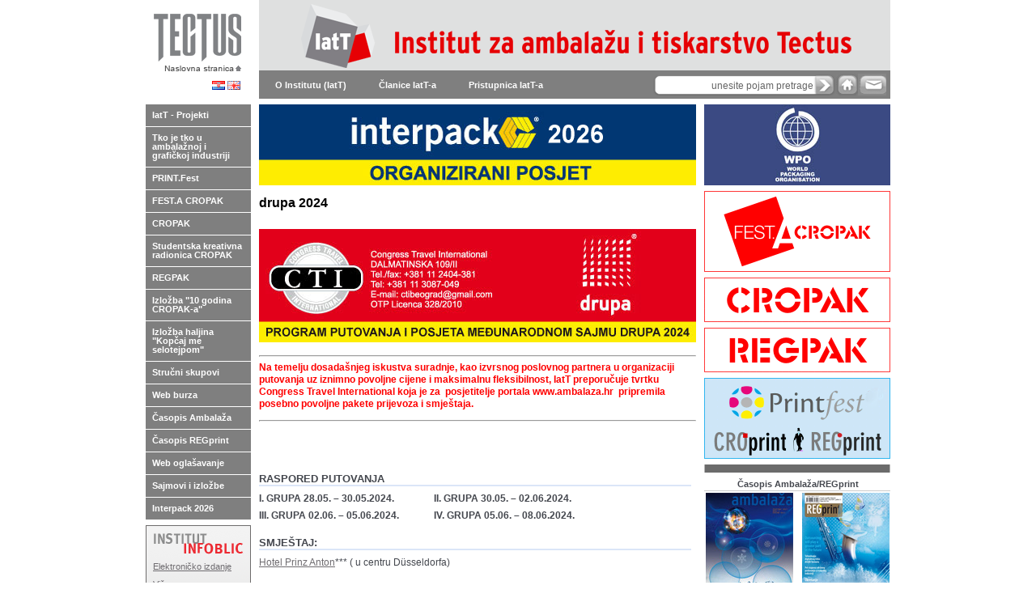

--- FILE ---
content_type: text/html; charset=utf-8
request_url: https://ambalaza.hr/hr/drupa/
body_size: 11635
content:
<!doctype html>
<html>
<head>
  <meta http-equiv="Content-Type" content="text/html; charset=utf-8" />
  <title>Ambalaža - drupa 2024</title>
  <meta name="keywords" content="">
  <meta name="description" content="Ambalaža">
  <link rel="stylesheet" href="/css/ambalaza/web.css?v=4" type="text/css" />
  <link rel="icon" type="image/png" href="/images/icon/ambalaza.png" />
  <script type="text/javascript" src="http://ajax.googleapis.com/ajax/libs/jquery/1.3/jquery.min.js"></script>
  <script type="text/javascript" src="/js.axd?file=~/js/script.js"></script>
  <script type="text/javascript" src="/js/swfobject.2.2.js"></script>
  <!--[if IE]><link href="/css/ie_only.css" rel="stylesheet" type="text/css"> <![endif]-->
  
	
  <link rel="stylesheet" type="text/css" href="//asset.novena.hr/plugin/gallery/1.2.7/jquery.gallery.zastita.css" />
  <script type="text/javascript" src="//asset.novena.hr/plugin/gallery/1.2.7/jquery.gallery.min.js"></script>
  
  <script type="text/javascript">
    var gaJsHost = (("https:" == document.location.protocol) ? "https://ssl." : "http://www.");
    document.write(unescape("%3Cscript src='" + gaJsHost + "google-analytics.com/ga.js' type='text/javascript'%3E%3C/script%3E"));
</script>
<script type="text/javascript">
  try {
    var pageTracker = _gat._getTracker("UA-7011181-4");
    pageTracker._trackPageview();
  } catch (err) { }</script>
</head>

<body>
<div id="header">
  <div class="left"><a href="/hr/"><img src="/images/ambalaza/tectus-logo.png" alt="Ambalaža" width="130" height="90" /></a>
  <div id="flags"> <a href="/hr/"><img alt="HR" src="/images/flags/hr.gif"/></a> <a href="/en/"><img alt="EN" src="/images/flags/en.gif"/></a> </div>
  </div>
  <div class="right">
    <div class="banner">
      <div id="bannerTop" style="width:780px; height: 90px;">
      	<img src="/images/ambalaza/header-institut_hr.png" width="780" height="90" />
      </div>
    </div>
    <div id="top-bar">
      
<!-- Shared content CurrentLanguage: 1 -->
<ul>
	<li>
		<a href="/hr/iat/o-institutu/">O Institutu (IatT)</a></li>
	<li>
		<a href="/hr/iat/clanice/">Članice IatT-a</a></li>
	<li>
		<a href="/hr/iat/pristupnica/">Pristupnica IatT-a</a></li>
</ul>

      
      <!-- linkovi -->
      <div id="com-bar">
        <input type="text" id="search-q" name="q" value="unesite pojam pretrage" onfocus="if (this.value=='unesite pojam pretrage') {this.value='';}" onblur="if (this.value=='') {this.value='unesite pojam pretrage';}" onkeypress="return checkEnter(event);" />
        <a href="#" id="search-btn" onclick="return startSearch('/hr/trazi/');">search</a>
        <a href="/" id="home">home</a>
        <a href="mailto:tectus@ambalaza.hr" id="contact">e-mail</a>
      </div>
    </div>
  </div>
</div>

<div id="wrap">
<form name="_ctl0" method="post">
<input type="hidden" name="__EVENTTARGET" id="__EVENTTARGET" value="" />
<input type="hidden" name="__EVENTARGUMENT" id="__EVENTARGUMENT" value="" />
<input type="hidden" name="__VSTATE" id="__VSTATE" value="H4sIAAAAAAAEAO29B2AcSZYlJi9tynt/SvVK1+B0oQiAYBMk2JBAEOzBiM3mkuwdaUcjKasqgcplVmVdZhZAzO2dvPfee++999577733ujudTif33/8/XGZkAWz2zkrayZ4hgKrIHz9+fB8/Iv7vX/M3nf2mv26y+2Bvb//hzoOdB7P/BweENn8SAAAA" />
<input type="hidden" name="__VIEWSTATE" id="
__VIEWSTATE" value="" />

<script type="text/javascript">
<!--
var theForm = document.forms['_ctl0'];
if (!theForm) {
    theForm = document._ctl0;
}
function __doPostBack(eventTarget, eventArgument) {
    if (!theForm.onsubmit || (theForm.onsubmit() != false)) {
        theForm.__EVENTTARGET.value = eventTarget;
        theForm.__EVENTARGUMENT.value = eventArgument;
        theForm.submit();
    }
}
// -->
</script>


  <div id="content">
    <div id="main">
      <div class="inner">
      <div id="bannerAboveText">
	  <a onClick="_gaq.push(['_trackEvent', 'Banner', 'Click', 'INTERPAK', 1.00, true]);" target="_blank" href="https://www.ambalaza.hr/hr/interpack/"><img src="/files/oglasi/ambalaza/CTI-interpack-2026-540x100.jpg" width="540" height="100" onload="_gaq.push(['_trackEvent', 'Banner', 'Impression', 'INTERPAK', 2.00, true]);"></a>
			
	  </div>  
      
        <h2>drupa 2024</h2>
      
      
      
      
      
      <p>
	<br />
	<img alt="" src="/UserFiles/images/ambalaza/baner/2024/CTI-drupa-glava-za-web-2024.jpg" style="width: 540px; height: 140px;" /></p>
<hr />
<p>
	<strong><span style="color:#ff0000;">Na temelju dosadašnjeg iskustva suradnje, kao izvrsnog poslovnog partnera u organizaciji putovanja uz iznimno povoljne cijene i maksimalnu fleksibilnost, IatT preporučuje tvrtku Congress Travel International koja je za  posjetitelje portala www.ambalaza.hr  pripremila posebno povoljne pakete prijevoza i smještaja.</span></strong></p>
<hr />
<table border="0" cellpadding="0" cellspacing="0" style="width: 540px;">
	<caption>
		 </caption>
	<caption>
		<br />
		 </caption>
	<tbody>
		<tr>
			<td colspan="2">
				<h3>
					<strong>RASPORED PUTOVANJA</strong></h3>
			</td>
		</tr>
		<tr>
			<td style="width: 30%;">
				<strong>I. GRUPA 28.05. – 30.05.2024.</strong></td>
			<td style="width: 40%;">
				<strong>II. GRUPA 30.05. – 02.06.2024.</strong></td>
		</tr>
		<tr>
			<td style="width: 40%;">
				<strong>III. GRUPA 02.06. – 05.06.2024.</strong></td>
			<td style="width: 40%;">
				<strong>IV. GRUPA 05.06. – 08.06.2024. </strong></td>
		</tr>
		<tr>
			<td colspan="2">
				<h3>
					<strong>SMJEŠTAJ:</strong></h3>
			</td>
		</tr>
		<tr>
			<td colspan="2">
				<a href="http://www.hotel-prinz-anton.de/index-en.php" target="_blank">Hotel Prinz Anton</a>*** ( u centru Düsseldorfa)</td>
		</tr>
		<tr>
			<td colspan="2" style="text-align: center;">
				<h3 style="text-align: left;">
					<span style="color:#ff0000;"><strong>PROGRAM PUTOVANJA ZA I. GRUPU: 28.05. – 30.05.2024.</strong></span></h3>
				<p style="text-align: left;">
					<strong>1. dan 28.05.2024.  ZAGREB - WEEZE - DUSSELDORF </strong></p>
				<p style="text-align: left;">
					Sastanak putnika na aerodromu “Franjo Tuđman” u Zagrebu ispred šaltera Ryanair - a u 06:30h. Čekiranje.  Polijetanje za Dusseldorf Weeze u 08:20h. Slijetanje u Weeze u 10:10h. Nakon preuzimanja prtljage, u 10:45h, transfer do sajma u Dusseldorfu (90 km). (Weeze je mjesto na samoj nizozemskoj granici). Dolazak u Dusseldorf messe ost (istočni ulaz) u 12:00h. Prtljaga se direktno transportira do hotela. Stručni program. U 15:00, 16:00, 17:00 i 18:00h. transfer s istočnog ulaza do hotela Prinz Anton u centru Dusseldorfa. Transfer traje oko 15 minuta. Smještaj u hotelu. Noćenje.</p>
				<p style="text-align: left;">
					 </p>
				<p style="text-align: left;">
					<strong>2. dan 29.05.2024.  DUSSELDORF</strong></p>
				<p style="text-align: left;">
					Doručak.  U 09:30h. odlazak do Sajma Metroom (direktna linija U78 sa stanice Oststrasse, 400 metara od hotela). Dolazak na sajam na sjeverne hale u 10:00h. Tko želi, mogućnost odlaska do Sajma i kombijima iz hotela do istočnih hala. Polazak u 09:30 i 10:10h. Stručni program. Povratak sa Sajma u hotel sa sjevernog ulaza Metroom U 78 svakih deset minuta ili s istočnog ulaza kombijima svakih sat vremena 15:00, 16:00, 17:00, 18:00h.<br />
					Ukoliko u večernjim satima imate organizirano krstarenje Rajnom ili večeru u nekom udaljenijem restoranu u Dusseldorfu vozimo Vas i vraćamo u hotel.</p>
				<p style="text-align: left;">
					 </p>
				<p style="text-align: left;">
					<strong>3. dan 30.05.2024 DUSSELDORF - WEEZE - ZAGREB</strong></p>
				<p style="text-align: left;">
					Doručak. Stvari ostavljate na recepciji hotela. U 09:20h odlazak metroom ili kombijem do sajma. Od 10:00h stručni program. U 16:45h. tranfser sa sajma (istočni ulaz) do hotela. U 17:00h. transfer iz hotela do aerodroma u Kelnu. Dolazak na aerodrom u 18:30h. Check-in. Polijetanje aviona Eurowings  za Zagreb u 20:30h. Slijetanje u Zagreb u 22:05h. Kraj usluga.</p>
				<p style="text-align: left;">
					 </p>
				<h3 style="text-align: left;">
					<span style="color:#ff0000;"><strong>PROGRAM PUTOVANJA ZA II. GRUPU: 30.05. – 02.06.2024.</strong></span></h3>
				<p style="text-align: left;">
					<strong>1. dan 30.05.2024.  ZAGREB - WEEZE - DÜSSELDORF</strong></p>
				<p style="text-align: left;">
					Sastanak putnika na aerodromu „Franjo Tuđman” u Zagrebu 14:30h. Čekiranje. Polijetanje za Dusseldorf Weeze u 16:35h. Slijetanje u Weeze u 18:25h.  Nakon preuzimanja prtljage, u 19:00h. transfer do Dusseldorfa (90km). Dolazak u hotel u 20:20h. Smještaj. Noćenje.</p>
				<p style="text-align: left;">
					 </p>
				<p style="text-align: left;">
					<strong>2. - 3. dan 31.05. -  01.06.2024  DÜSSELDORF</strong></p>
				<p style="text-align: left;">
					Doručak.  U 09:30h. odlazak do Sajma Metroom (direktna linija U78 sa stanice Oststrasse, 400 metara od hotela). Dolazak na sajam na sjeverne hale u 10:00h. Tko želi, mogućnost odlaska do Sajma i kombijima iz hotela do istočnih hala. Polazak u 09:30 i 10:10h. Stručni program. Povratak sa Sajma u hotel sa sjevernog ulaza Metroom U 78 svakih deset minuta ili s istočnog ulaza kombijima svakih sat vremena 15:00, 16:00, 17:00, 18:00h.<br />
					Ukoliko u večernjim satima imate organizirano krstarenje Rajnom ili večeru u nekom udaljenijem restoranu u Dusseldorfu vozimo Vas i vraćamo u hotel.</p>
				<p style="text-align: left;">
					 </p>
				<p style="text-align: left;">
					<strong>4. dan 02.06.2024. <strong><strong><strong>DÜSSELDORF - </strong></strong></strong>KÖLN – <strong>ZAGREB </strong></strong></p>
				<p style="text-align: left;">
					Doručak. prtljaga ostaje na recepciji. U 09:30 I 10:10h. transfer kombijem do Sajma istočni ulaz. Stručni program. U 15:00h.  transfer do aerodroma u Koeln/Bonn s istočnog ulaza u Sajam (prtljaga će biti spremljena u kombi). Dolazak na aerodrom u Koeln/Bonn (65 km) u 16:15h. Čekiranje. Polijetanje aviona Eurowingsa za Zagreb u 18:20h. Slijetanje na aerodrom “Franjo Tuđman” u 19:55h. Kraj usluga.</p>
				<p style="text-align: left;">
					 </p>
				<h3 style="text-align: left;">
					<span style="color:#ff0000;">PROGRAM PUTOVANJA ZA III. GRUPU  02. – 05.06.2024.</span></h3>
				<p style="text-align: left;">
					<strong>1. dan 02.06.2024 ZAGREB </strong><strong><strong>-</strong></strong><strong> KÖLN - <strong>DÜSSELDORF </strong></strong></p>
				<p style="text-align: left;">
					Sastanak putnika na aerodromu „Franjo Tuđman“ u Zagrebu u 18:30h. Čekiranje. Polijetanje aviona Eurowingsa za Koeln/Bonn u 20:35h. Slijetanje u Koeln u 22:15h. Nakon preuzimanja prtljage u 22:45h. transfer  do hotela. Dolazak u hotel u ponoć 23:55h. Smještaj. Noćenje.</p>
				<p style="text-align: left;">
					 </p>
				<p style="text-align: left;">
					<strong>2. - 3. dan 03. – 04.06.2024  DÜSSELDORF  </strong></p>
				<p style="text-align: left;">
					Doručak.  U 09:30h. odlazak do Sajma Metroom (direktna linija U78 sa stanice Oststrasse, 400 metara od hotela). Dolazak na sajam na sjeverne hale u 10:00h. Tko želi, mogućnost odlaska do Sajma i kombijima iz hotela do istočnih hala. Polazak u 09:30 i 10:10h. Stručni program. Povratak sa Sajma u hotel sa sjevernog ulaza Metroom U 78 svakih deset minuta ili s istočnog ulaza kombijima svakih sat vremena 15:00, 16:00, 17:00, 18:00h.<br />
					Ukoliko u večernjim satima imate organizirano krstarenje Rajnom ili večeru u nekom udaljenijem restoranu u Dusseldorfu vozimo Vas i vraćamo u hotel.</p>
				<p style="text-align: left;">
					 </p>
				<p style="text-align: left;">
					<strong>4. dan 05.06.2024.. <strong>DÜSSELDORF - </strong>WEEZE </strong><strong><strong>-</strong></strong><strong> ZAGREB</strong></p>
				<p style="text-align: left;">
					Doručak. Stvari ostaju na recepciji hotela. U 09:30 i 10:10h. transfer kombijem do Sajma, istočni ulaz. Stručni program. U 14:45h. transfer s istočnog ulaza ka aerodromu u Weeze. Dolazak na aerodrom u Weezeu u 16:00h. Čekiranje. Polijetanje aviona Ryanair -a za Zagreb u 17:55h. Slijetanje na aerodrom „Franjo Tuđman“ u Zagrebu u 19:40h. Kraj usluga.</p>
				<p style="text-align: left;">
					 </p>
				<h3 style="text-align: left;">
					<span style="color:#ff0000;"><strong>PROGRAM PUTOVANJA ZA IV. GRUPU 05.06. – 08.06.2024. </strong></span></h3>
				<p style="text-align: left;">
					<strong>1. dan 05.06.2024. ZAGREB </strong><strong><strong>-</strong></strong><strong> WEEZE </strong><strong><strong>-</strong></strong><strong> DÜSSELDORF</strong></p>
				<p style="text-align: left;">
					Sastanak putnika na aerodromu „Franjo Tuđman“ u Zagrebu u 13:30h. Čekiranje. Polijetanje aviona Ryanair-a za Weeze u 15:40h. Slijetanje na aerodrom u Weezeu u 17:30h. Nakon preuzimanja prtljage u 18:00h. transfer do Dusseldorfa. Dolazak u hotel u 19:20h. Smještaj. Slobodno vrijeme. Noćenje.</p>
				<p style="text-align: left;">
					 </p>
				<p style="text-align: left;">
					<strong>2. – 3. dan 06. </strong><strong><strong>-</strong></strong><strong> 07.06.2024. DÜSSELDORF </strong></p>
				<p style="text-align: left;">
					Doručak.  U 09:30h. odlazak do Sajma Metroom (direktna linija U78 sa stanice Oststrasse, 400 metara od hotela). Dolazak na sajam na sjeverne hale u 10:00h. Tko želi, mogućnost odlaska do Sajma i kombijima iz hotela do istočnih hala. Polazak u 09:30 i 10:10h. Stručni program. Povratak sa Sajma u hotel sa sjevernog ulaza Metroom U 78 svakih deset minuta ili s istočnog ulaza kombijima svakih sat vremena 15:00, 16:00, 17:00, 18:00h.<br />
					Ukoliko u večernjim satima imate organizirano krstarenje Rajnom ili večeru u nekom udaljenijem restoranu u Dusseldorfu vozimo Vas i vraćamo u hotel.</p>
				<p style="text-align: left;">
					 </p>
				<p style="text-align: left;">
					<strong>4. dan  08.06.2024. <strong>DÜSSELDORF - </strong> WEEZE </strong><strong><strong>- </strong></strong><strong>ZAGREB</strong></p>
				<p style="text-align: left;">
					Doručak - lunch paket. U 05:30h. transfer do aerodroma u Weezeu. Dolazak na aerodrom u Weezeu u 06:45h. Čekiranje. Polijetanje za Zagreb u 08:30h. Slijetanje na aerodrom “Franjo Tuđman“ u Zagrebu u 10:15h. Kraj usluga.<br />
					 </p>
				<p style="text-align: left;">
					 </p>
				<p style="text-align: left;">
					<span style="color:#ff0000;"><strong>MOGUĆNOST SPAJANJA GRUPA I OSTAJANJA DUŽE NA SAJMU! (uz umanjenje cijena avio karte i transfera)</strong></span></p>
			</td>
		</tr>
		<tr>
			<td colspan="2">
				 </td>
		</tr>
		<tr>
			<td colspan="2">
				<h3>
					<span style="color:#ff0000;"><strong>CIJENA ARANŽMANA PO OSOBI:</strong></span></h3>
			</td>
		</tr>
		<tr>
			<td style="vertical-align: top; width: 30%;">
				<strong>I. GRUPA:</strong></td>
			<td style="width: 70%;">
				<strong>Eura 1.150,00</strong><br />
				Doplata za jednokrevetnu sobu: Eura 250,00</td>
		</tr>
		<tr>
			<td style="vertical-align: top; width: 30%;">
				<strong>II, III, IV. GRUPA:</strong></td>
			<td style="width: 70%;">
				<strong>Eura 1.350,00.</strong><br />
				Doplata za jednokrevetnu sobu: Eura 375,00</td>
		</tr>
		<tr>
			<td colspan="2">
				<h3>
					<span style="color:#ff0000;"><strong>CIJENA ARANŽMANA UKLJUČUJE: </strong></span></h3>
			</td>
		</tr>
		<tr>
			<td colspan="2">
				<p>
					U cijenu aranžmana uračunato je: avio prijevoz na navedenoj relaciji (ekonomska klasa), aerodromske pristojbe, jedan kom. prtljage do 20kg težine,  transferi kombijem aerodrom – hotel – aerodrom, hotel – Sajam – hotel ili Metroom do Sajma i nazad, smještaj u hotelu Prinz Anton*** u centru Dusseldorfa na bazi noćenja s doručkom (buffet) u dvokrevetnim sobama s kupaonom, tuš, wc, fen, wi-fi,  mini bar, organizacija i vodstvo putovanja.</p>
				<p>
					 </p>
				<h3>
					<span style="color:#ff0000;"><strong>PRIJAVA: </strong></span></h3>
				<p>
					<br />
					<strong>Navedene cijene vrijede samo za posjetitelje portala www.ambalaza.hr, što obavezno navedite prilikom prijave.</strong></p>
				<p>
					 </p>
				<p>
					Posljednji rok za prijavu je:  <strong>6.05.2024.</strong> agenciji C.T.I. Beograd, Dalmatinska 109, tel/fax  0038111/2404-381,0038111/7700-248, E- mail:ctibeograd@gmail.com</p>
				<p>
					 </p>
				<p>
					Prijava podrazumijeva dostavljanje skenirane putovnice putem e-mail adrese i uplata aranžmana.</p>
				<p>
					 </p>
				<p>
					U cijenu aranžmana nije uračunato: ulaznica za sajam Drupa u pretprodaji online na internetu: jednodnevna: eura 60,00, trodnevna eura 165,00, putno zdravstveno osiguranje kojeg putnici sami ugovaraju.</p>
				<p>
					 </p>
				<p>
					OTKAZI: Prema općim uvjetima o turističkom putovanju.</p>
				<p>
					 </p>
				<p>
					<span style="color:#ff0000;"><strong>Agencija C.T.I. </strong></span>Beograd, Dalmatinska 109,<br />
					tel. 00381 11 2404 381, fax 011 3087 049, e-mail: <a href="mailto:ctibeograd@gmail.com?subject=Drupa%202012">ctibeograd@gmail.com</a></p>
			</td>
		</tr>
		<tr>
			<td colspan="2">
				 </td>
		</tr>
		<tr>
			<td colspan="2">
				 </td>
		</tr>
		<tr>
			<td colspan="2">
				 </td>
		</tr>
		<tr>
			<td colspan="2">
				 </td>
		</tr>
		<tr>
			<td colspan="2">
				 </td>
		</tr>
	</tbody>
</table>
<p>
	 </p>
<hr />
<p>
	 </p>

	  
 <div id="fb-root"></div>
<script>
  window.fbAsyncInit = function() {
    FB.init({
      appId      : '622480664559788',
      xfbml      : true,
      version    : 'v2.4'
    });
  };

  (function(d, s, id){
     var js, fjs = d.getElementsByTagName(s)[0];
     if (d.getElementById(id)) {return;}
     js = d.createElement(s); js.id = id;
     js.src = "//connect.facebook.net/en_US/sdk.js";
     fjs.parentNode.insertBefore(js, fjs);
   }(document, 'script', 'facebook-jssdk'));
</script>





<div class="social-share">
	<table>
		<tbody>
			<tr>

				<td><script src="//platform.linkedin.com/in.js" type="text/javascript">
	  lang: en_US
		</script>
		<script type="IN/Share" data-counter="right"></script></td>
				<td style="padding:6px 5px 0 5px !important;"><div class="fb-share-button" data-layout="button"></div></td>
				<td><a href="https://twitter.com/share" class="twitter-share-button">Tweet</a>
	<script>!function (d, s, id) { var js, fjs = d.getElementsByTagName(s)[0], p = /^http:/.test(d.location) ? 'http' : 'https'; if (!d.getElementById(id)) { js = d.createElement(s); js.id = id; js.src = p + '://platform.twitter.com/widgets.js'; fjs.parentNode.insertBefore(js, fjs); } }(document, 'script', 'twitter-wjs');</script></td>
			</tr>
		</tbody>
	</table>		
</div>

      </div>
    </div>
  </div>
  <div id="left">
    <ol id="nav"><li><a id="m-973"  href="/hr/iat/projekti/">IatT - Projekti</a></li><li><a id="m-976"  href="/hr/tko-je-tko/">Tko je tko u ambalažnoj i grafičkoj industriji</a></li><li><a id="m-2065"  href="/hr/printfest/2018/">PRINT.Fest</a></li><li><a id="m-1112"  href="http://www.festacropak.hr/hr/">FEST.A CROPAK</a></li><li><a id="m-1119"  href="http://festacropak.hr/hr/00/cropak/">CROPAK</a></li><li><a id="m-1351"  href="http://www.festacropak.hr/hr/00/kreativna/">Studentska kreativna radionica CROPAK</a></li><li><a id="m-1328"  href="http://www.festacropak.hr/hr/00/regpak/">REGPAK</a></li><li><a id="m-2349"  href="/hr/izlozba10/">Izložba "10 godina CROPAK-a"</a></li><li><a id="m-2314"  href="http://ambalaza.hr/hr/izlozba0/bg-2016/otvorenje-izlozbe-haljina-od-ambalaznih-materijala-zakopcaj-me-selotejpom,198.html#ad-image-0">Izložba haljina "Kopčaj me selotejpom"</a></li><li><a id="m-975"  href="/hr/skupovi/najave/">Stručni skupovi</a></li><li><a id="m-977"  href="/hr/burza/">Web burza</a></li><li><a id="m-968"  href="/hr/casopis/">Časopis Ambalaža</a></li><li><a id="m-969"  href="/hr/croprint/">Časopis REGprint</a></li><li><a id="m-980"  href="/hr/oglasavanje/">Web oglašavanje</a></li><li><a id="m-979"  href="/hr/sajmovi/">Sajmovi i izložbe</a></li><li><a id="m-1441"  href="/hr/interpack/">Interpack 2026</a></li></ol>


    <div style="margin-bottom: 6px;">
    
    </div>
    
    
	
	
<div id="infoblic">
  
<!-- Shared content CurrentLanguage: 1 -->
<h3>
	Institut Infoblic</h3>
<p>
	<a href="http://www.ambalaza.hr/hr/printfest">Elektroničko izdanje </a><br />
	<br />
	<a href="http://www.ambalaza.hr/hr/printfest" target="_blank">Vi&scaron;e...</a></p>

  
</div>
    
<!-- Shared content CurrentLanguage: 1 -->
<p>
	&nbsp;</p>
<p>
	<span style="font-size:14px;"><strong>PARTNERI:</strong></span><br />
	&nbsp;</p>
<p>
	<object classid="clsid:d27cdb6e-ae6d-11cf-96b8-444553540000" codebase="http://download.macromedia.com/pub/shockwave/cabs/flash/swflash.cab#version=6,0,40,0" height="61" width="130"><param name="quality" value="high" /><param name="movie" value="/UserFiles/file/ambalaza/baner/Partneri2-2017.swf" /><embed height="61" pluginspage="http://www.macromedia.com/go/getflashplayer" quality="high" src="/UserFiles/file/ambalaza/baner/Partneri2-2017.swf" type="application/x-shockwave-flash" width="130"></embed></object></p>
<p>
	<br />
	<img alt="" src="/UserFiles/images/ambalaza/siri/2013/crta.gif" style="width: 130px; height: 10px;" /></p>
<p style="text-align: center;">
	<a href="http://www.institutzaosiguranje.hr" target="_blank"><img alt="" height="79" src="/userfiles/image/ambalaza/logotipi/institut-za-osiguranje.jpg" width="97" /></a><br />
	<br />
	<a href="http://www.svijetosiguranja.eu" target="_blank"><img alt="" src="/UserFiles/images/ambalaza/baner/logo_svijet1.jpg" style="width: 111px; height: 85px;" /></a><br />
	<br />
	<a href="http://www.zastita.info" target="_blank"><img alt="" height="75" src="/UserFiles/images/ambalaza/siri/zastita_logo.jpg" width="77" /></a><br />
	&nbsp;</p>

    
    
    <div id="bannerLeft" style="width:228px;"></div>
  </div>
  <div id="right">

    
	
    
<!-- Shared content CurrentLanguage: 1 -->
<p>
	<a href="http://www.worldpackaging.org"><img alt="" src="/UserFiles/images/ambalaza/siri/LOGO-WPO.jpg" style="height: 100px; width: 230px;" /></a></p>
<p>
	<a href="http://www.festacropak.hr/hr/"><img alt="" src="/UserFiles/images/ambalaza/festa/2015/festa-cropak.gif" style="width: 230px; height: 100px;" /></a></p>
<p>
	<a href="http://festacropak.hr/hr/00/cropak/"><img alt="" src="/UserFiles/images/ambalaza/baner/cropak.gif" style="width: 230px; height: 55px;" /></a></p>
<p>
	<a href="http://festacropak.hr/hr/00/regpak/"><img alt="" src="/UserFiles/images/ambalaza/baner/regpak.gif" style="width: 230px; height: 55px;" /></a></p>
<p>
	<a href="http://ambalaza.hr/hr/printfest/"><img alt="" src="/UserFiles/images/ambalaza/baner/printfest-230-desno.png" style="width: 230px; height: 100px;" /></a></p>
<p>
	<img alt="" src="/UserFiles/images/ambalaza/siri/2013/crta.gif" style="width: 230px; height: 10px;" /></p>
<table border="1" cellpadding="1" cellspacing="1" class="tbl_ambalaza" id="table2" width="230">
	<tbody>
		<tr>
			<td colspan="3" style="text-align: center;" width="112">
				<strong>Časopis Ambalaža/REGprint</strong></td>
		</tr>
		<tr>
			<td width="113">
				<a href="../../../../hr/casopis/"><img alt="" src="/UserFiles/images/ambalaza/siri/Ambalaza_desno.jpg" style="width: 108px; height: 145px;" /></a></td>
			<td width="1">
				&nbsp;</td>
			<td width="113">
				<a href="../../../../hr/croprint/"><img alt="" src="/UserFiles/images/ambalaza/siri/REGprint_desno.jpg" style="width: 108px; height: 145px;" /></a></td>
		</tr>
	</tbody>
</table>
<p>
	&nbsp;</p>
<p>
	&nbsp;</p>

    


       
 
 <div id="login-box">  


        <script type="text/javascript">
    function xhr(j,k){
      var w=window,r=w.XMLHttpRequest?new XMLHttpRequest():(w.ActiveXObject?new ActiveXObject('Microsoft.XMLHTTP'):0)
    if(r){r.onreadystatechange=function(){r.readyState==4?k(r.responseText,r.responseXML):0}
      r.open('GET',j,!0);r.send('')}}
  </script>
    
      <script type="text/javascript">
      var revert_links = '';
      function revert(ob){
        ob.innerHTML = revert_links;
      }
      function gp_signOut() {
          var auth2 = gapi.auth2.getAuthInstance();
          auth2.signOut().then(function () {
             
          });
      }
      function login() {
var page = '/inc/modules/users/ajax/authenticate_user.aspx?username=' + document.getElementById('login-usr').value + '&password=' + document.getElementById('login-pass').value;
elr = document.getElementById('login-results');
revert_links = elr.innerHTML;
elr.innerHTML = '<blink>...</blink>';

xhr(page,function(t) { 
  if (t == '0')
    elr.innerHTML = '<font color="red" onclick="revert(elr);">Username/password not valid! <a href="#">[close]</a></font>';
  else {
    if (window.location.pathname=='/') {
      window.location.href = '/';
    }
    else {
      window.location.href = unescape(window.location.pathname);
    }
  }
});

return false;
}
      </script>
    
    
    <div class="inner">
    
        
    <h5 style="line-height:14px;">Prijava korisnika</h5>
    
    
       
    <table id="login-table">
    <tr>
         <br />
      <td>Korisničko ime<a name="login-box"></a></td>
      <td width="10" rowspan="2">&nbsp;</td>
      <td>Lozinka</td>
    </tr>
    <tr>
      <td><input id="login-usr" type="text" /></td>
      <td colspan="2"><input id="login-pass" type="password" /></td>
    </tr>
    <tr>
    <td colspan="3">
    <table id="login-table2">
    <tr>
      <td width="80" style="vertical-align:top;">
        <a href="#" id="btn-potvrdi" onclick="return login();" class="button1"><span>Potvrdi</span></a><br /><br />
      </td>
    </tr>
    <tr>
      <td style="font-size: 11px;">
        <div id="login-results">
        <a href="/hr/korisnik/prijava/">Novi korisnik</a> | 
        <a href="/hr/korisnik/lozinka/">Zaboravili ste lozinku?</a>
        </div>
      </td>
    </tr>
       
    </table>
    </td>
    </tr>
        
    </table>

    
    </div>
  </div>




<script type="text/javascript">
$(function(){

    $("#login-pass").keyup(function(e) {
      if(e.keyCode == 13) {
        $("#btn-potvrdi").click();
      }
    });

});
</script>
<script>
  // This is called with the results from from FB.getLoginStatus().
  function statusChangeCallback(response) {
    console.log('statusChangeCallback');
    console.log(response);
    // The response object is returned with a status field that lets the
    // app know the current login status of the person.
    // Full docs on the response object can be found in the documentation
    // for FB.getLoginStatus().
    if (response.status === 'connected') {
      // Logged into your app and Facebook.
      testAPI();
    } else if (response.status === 'not_authorized') {
      // The person is logged into Facebook, but not your app.
      document.getElementById('status').innerHTML = 'Please log ' +
        'into this app.';
    } else {
      // The person is not logged into Facebook, so we're not sure if
      // they are logged into this app or not.
      document.getElementById('status').innerHTML = 'Please log ' +
        'into Facebook.';
    }
  }

  // This function is called when someone finishes with the Login
  // Button.  See the onlogin handler attached to it in the sample
  // code below.
  function checkLoginState() {
    FB.getLoginStatus(function(response) {
        statusChangeCallback(response);
        var token = response.authResponse['accessToken'];
       
        window.location = "/authenticate_user_Facebook.aspx?token=" + token;
    });
  }

  window.fbAsyncInit = function() {
  FB.init({
      appId: '589234141224035',
      //appid : '250079245323009', //<-test app ip
    cookie     : true,  // enable cookies to allow the server to access 
                        // the session
    xfbml      : true,  // parse social plugins on this page
    version    : 'v2.5' // use graph api version 2.5
  });

  // Now that we've initialized the JavaScript SDK, we call 
  // FB.getLoginStatus().  This function gets the state of the
  // person visiting this page and can return one of three states to
  // the callback you provide.  They can be:
  //
  // 1. Logged into your app ('connected')
  // 2. Logged into Facebook, but not your app ('not_authorized')
  // 3. Not logged into Facebook and can't tell if they are logged into
  //    your app or not.
  //
  // These three cases are handled in the callback function.

  FB.getLoginStatus(function(response) {
    statusChangeCallback(response);
  }, { scope: 'email,user_likes' });

  };

  // Load the SDK asynchronously
  (function(d, s, id) {
    var js, fjs = d.getElementsByTagName(s)[0];
    if (d.getElementById(id)) return;
    js = d.createElement(s); js.id = id;
    js.src = "//connect.facebook.net/en_US/sdk.js";
    fjs.parentNode.insertBefore(js, fjs);
  }(document, 'script', 'facebook-jssdk'));

  // Here we run a very simple test of the Graph API after login is
  // successful.  See statusChangeCallback() for when this call is made.
  function testAPI() {
    console.log('Welcome!  Fetching your information.... ');
    FB.api('/me?fields=id,email,name', function (response) {
      console.log('Successful login for: ' + response.name);
      document.getElementById('status').innerHTML =
        'Thanks for logging in, ' + response.name + '!';
    });
  }
</script>

    
<div id="sburze">
  
<!-- Shared content CurrentLanguage: 1 -->
<h3>
	S Burze</h3>
<h4>
	&nbsp;</h4>
<h4>
	Burza otpada / potražnja</h4>
<p>
	Nudi se 500 kg PP folije...<br />
	&nbsp;</p>
<p>
	<a href="/hr/burza/otpad/">Ostali oglasi</a></p>

</div>
    
  </div>
  <div id="footer">
	 
<!-- Shared content CurrentLanguage: 1 -->
<table width="100%">
	<tbody>
		<tr>
			<td style="border-right: 1px solid rgb(127, 127, 127); vertical-align: top;" width="33%">
				<img alt="" height="48" src="/userfiles/image/ambalaza/footer-tectus.png" style="margin: 40px 0pt 0pt 22px; float: left;" width="91" />
				<p style="margin: 10px 0pt; float: right; width: 175px;">
					Poslovne usluge i<br />
					nakladnička djelatnost d.o.o.<br />
					<br />
					Radnička cesta 48,<br />
					10000 Zagreb, HRVATSKA<br />
					Tel: +385 (0)1 60 62 888<br />
					Faks: +385 (0)1 60 62 889<br />
					E-mail: <a href="mailto:tectus@ambalaza.hr">tectus@ambalaza.hr</a><br />
					HR-AB-01-080052025<br />
					Izrada i dizajn: <a href="http://novena.hr" target="_blank">novena.hr</a></p>
			</td>
			<td style="border-right: 1px solid rgb(127, 127, 127); vertical-align: top;" width="33%">
				<div style="margin-top: 15px; text-align: center;">
					<a href="/hr/casopis/"><img alt="" src="/UserFiles/images/ambalaza/REGprint.jpg" style="margin-right: 10px; border-width: 0px; border-style: solid; width: 71px; height: 96px;" /><img alt="" border="0" height="98" src="/userfiles/image/ambalaza/festacropak.jpg" style="margin-right: 10px;" width="108" /><img alt="" src="/UserFiles/images/ambalaza/ambalaza.jpg" style="border-width: 0px; border-style: solid; width: 71px; height: 96px;" /></a></div>
			</td>
			<td style="vertical-align: top;" width="33%">
				<div style="text-align: center;">
					<img alt="" src="/userfiles/image/ambalaza/footer-title.png" style="margin-top: 20px; width: 160px; height: 88px;" /></div>
			</td>
		</tr>
	</tbody>
</table>
<p>
	&nbsp;</p>

    
  </div>
  </form>
</div>


</body>
</html>


--- FILE ---
content_type: text/html; charset=utf-8
request_url: https://ambalaza.hr/js.axd?file=~/js/script.js
body_size: 2114
content:
function tectus(){this.print_article=function(id,drzava){this.openCenteredPopup("/sys/print.aspx?newsId="+id+"&drzava="+drzava,"Print",540,600,"resizable=yes,scrollbars=yes");return false};this.bookmark=function(title,url){if(window.sidebar)window.sidebar.addPanel(title,url,"");else if(window.opera&&window.print){var elem=document.createElement("a");elem.setAttribute("href",url);elem.setAttribute("title",title);elem.setAttribute("rel","sidebar");elem.click()}else if(document.all)window.external.AddFavorite(url,title);return false};this.DodajKomentar=function(el,porukaId){$("#divDodajKomentar").remove();$(el).parent().parent().append("<div id='divDodajKomentar'>Vaš komentar na ovu poruku:<br><textarea id='mojKomentar' rows='3'></textarea><input onclick='Tectus.PosaljiKomentar("+porukaId+");' type='button' value='Pošalji'><input onclick='$(\"#divDodajKomentar\").remove();' type='button' value='Odustani'></div>");return false};this.PokaziKomentare=function(el,porukaId){$.get('/inc/modules/diskusije/ajax/pokaziKomentare.aspx',{msgId:porukaId},function(data){var divId="komentari-na-poruku-"+porukaId;$(el).parent().parent().append("<div id='"+divId+"'>"+data+"</div>");$(el).attr("onclick","return false");});return false};this.PosaljiKomentar=function(porukaId){var el=$("#divDodajKomentar > TEXTAREA");$.post('/inc/modules/diskusije/ajax/dodajKomentar.aspx',{msgId:porukaId,text:el.val()},function(data){if(data=="error"){alert('Doslo je do pogreske prilikom snimanja komentara!')}else{window.location=window.location;$("#divDodajKomentar").hide("slow")}})}}var Tectus=new tectus();function globalSearch(input_){if(input_.value.length>0)document.location.href='/search.aspx?q='+encodeURIComponent(input_.value);return false}function checkEnter(e){var cc_;if(e&&e.which){e=e;cc_=e.which}else{e=event;cc_=e.keyCode}if(cc_==13){startSearch('/hr/trazi/');return false}else{return true}}function checkEnterSvetOb(e){var cc_;if(e&&e.which){e=e;cc_=e.which}else{e=event;cc_=e.keyCode}if(cc_==13){console.log(cc_);startSearch('/sr/trazi/');return false}else{return true}}function startSearch(url){var par=document.getElementById("search-q").value;if(par.length>2){var qs="?q="+encodeURIComponent(par);window.location.href=url+qs}return false}function writeAd(zoneId,zoneCode){return"";var ret="";document.MAX_ct0='INSERT_CLICKURL_HERE';var m3_u=(location.protocol=='https:'?'https://openx.s3.novenaweb.info/www/delivery/ajs.php':'http://openx.s3.novenaweb.info/www/delivery/ajs.php');var m3_r=Math.floor(Math.random()*99999999999);if(!document.MAX_used){document.MAX_used=','}ret="<scr"+"ipt type='text/javascript' src='"+m3_u;ret+="?zoneid="+zoneId;ret+='&amp;cb='+m3_r;if(document.MAX_used!=','){ret+="&amp;exclude="+document.MAX_used}ret+="&amp;loc="+escape(window.location);if(document.referrer){ret+="&amp;referer="+escape(document.referrer)}if(document.context){ret+="&context="+escape(document.context)}if((typeof(document.MAX_ct0)!='undefined')&&(document.MAX_ct0.substring(0,4)=='http')){ret+="&amp;ct0="+escape(document.MAX_ct0)}if(document.mmm_fo){ret+="&amp;mmm_fo=1"}ret+="'><\/scr"+"ipt>";return ret}function show(divElement){if(document.layers){document.layers[divElement].display='block'}else if(document.all){document.all[divElement].style.display='block'}else if(document.getElementById){document.getElementById(divElement).style.display='block'}}function copyDivContent(divName){var sourceDivName='_'+divName;var destinationNode=document.getElementById(divName);var sourceNode=document.getElementById(sourceDivName);if(destinationNode!=null&&sourceNode!=null){var childCount=sourceNode.childNodes.length;destinationNode.innerHTML='';for(var i=0;i<childCount;i++){var tmpNode=sourceNode.childNodes[0];sourceNode.removeChild(sourceNode.childNodes[0]);destinationNode.appendChild(tmpNode);tmpNode=null}show(divName)}return false}$(function(){$(".tbl_ambalaza TR:even, .zebra TR:even").addClass("alt");$(".dani-ambalaze").click(function(){location.href=$(this).attr("rel")});var pageLang=$("#banner-random").attr("class");if(pageLang==6){$("#banner-random ul.hrv").css('display','none');var topBanners=$("#banner-random ul.eng").children().length;var showThis=Math.floor(Math.random()*topBanners)+1;$("#banner-random ul.eng li").eq(showThis-1).show()}else{$("#banner-random ul.eng").css('display','none');var topBanners=$("#banner-random ul.hrv").children().length;var showThis=Math.floor(Math.random()*topBanners)+1;$("#banner-random ul.hrv li").eq(showThis-1).show()}});


--- FILE ---
content_type: text/css
request_url: https://ambalaza.hr/css/web.css
body_size: 3004
content:
@import url(blueprint/reset.css);

A { outline: none; color: #6E6B6F; }
.clear { clear: both; height: 1px; line-height: 1px; font-size: 1px; }

* html .clearfix{ height: 1%; overflow: visible; }
*+html .clearfix{ min-height: 1%; }
.clearfix:after{ clear: both; content: "."; display: block; height: 0; visibility: hidden; }

BODY {
	text-align: center;
	font-family: Arial, Helvetica, sans-serif;
	font-size: 0.69em;
	color: #44474e;
	background-color: #fff;
}

SMALL {
	font-size: 80%;
}

STRONG {
	font-weight: bold;
}

DIV#header {
	width: 920px;
	height: 128px;
	margin: 0 auto;
	text-align: left;
	margin-bottom: 6px;
}

DIV#header .left {
	width: 230px;
	float: left;
}

DIV#header .right {
	width: 678px;
	float: right;
}
DIV#header .right .banner {
	height:87px;
	margin-bottom:6px;
	position: relative;
}
DIV#header .right .banner div #animgif {
	position: absolute;
	top: 9px;
	left: 10px;
	width: 520px;
	height: 60px;
	background: transparent url(/UserFiles/Images/SorS/sors-ba-header-animated.gif) no-repeat 0 0;
}

DIV#top-bar {
	height: 35px;
	background-color: #153368;
	position: relative;
}
DIV#top-bar H1 {
	color: #fff;
	font-size: 15px;
	line-height: 35px;
	padding: 0 12px;
}

DIV#top-bar #com-bar {
	position: absolute;
	width:293px;
	height: 27px;
	right: 0;
	top: 4px;
	background: transparent url(../../images/sors/search_bg.png) no-repeat 0 0;
}
	#search-q {
		font-size:12px;
		border: 0;
		height: 18px;
		margin: 4px 0 0 5px;
		width: 191px;
		text-align: right;
		padding-top: 2px;
		background-color: transparent;
		color: #666;
	}
	#search-btn, #home, #contact {
		position: absolute;
		display: block;
		width: 22px;
		text-indent: -9000px;
		height: 22px;
		top: 3px;
		left: 201px;
	}
	#home {
		left: 226px;
		top: 0;
		width: 28px;
		height: 27px;
		background: transparent url(../../images/sors/icon/home.png) no-repeat 0 0;
	}
	#contact {
		left: 253px;
		top: 0;
		background: transparent url(../../images/sors/icon/contact.png) no-repeat 0 0;
		width: 35px;
		height: 27px;
	}

DIV#tectus-logo {
	position: absolute;
	right: 0;
	top: 0;
	width: 126px;
}

DIV#flags {
	position: absolute;
	right: 0;
	top: 75px;
	padding-right: 12px;
}

#wrap {
	width: 920px;
	margin: 0 auto;
}

#content {
	float: left;
	width: 100%;
}

#main {
	margin: 0 126px 0 230px;
}
#main .inner {
	margin: 0 12px;
	text-align: left;
	line-height: 15px;
	overflow: hidden;
}

#main .inner H2 {
	color: #173b7a;
	font-size: 12px;
	margin: 10px 0;
	font-weight: bold;
}

#left {
	float: left;
	width: 230px;
	margin-left: -920px; /*Set margin to that of -(MainContainerWidth)*/
	
	overflow: hidden;
}

#right {
	float: left;
	width: 126px;
	margin-left: -126px;
	
	overflow: hidden;
}

#footer{
	clear: both;
	text-align: center;
	background-color: #f3f3f4;
	padding: 12px 0;
	color: #000;
	line-height: 120%;
	border-top: 1px solid #d2d2d5;
}

UL.searchresults {
	margin: 20px 0;
}
UL.searchresults LI {
	margin-bottom: 12px;
}
UL.searchresults LI H4 {
	font-size: 120%;
	margin-bottom: 2px;
}
UL.searchresults LI H4 A {
	color: #00c !important;
}
UL.searchresults LI .sub A {
	color: green !important;
}

.sudionik-detalj {
	width: 500px; background-color: #fff; border: 2px solid #153368; padding: 5px; position: absolute;
}
.sudionik-onepage-detalj {
	width: 500px; background-color: #fff; border-top: 1px solid #153368; background-color: #f3f3f3; border-bottom: 1px solid #153368; padding: 5px;
}
.close1 {
	display:block; background-color: #f3f3f3; color: #333; text-align: right; margin-bottom: 10px;
}
.close2 {
	display:none; background-color: #f3f3f3; color: #333; text-align: right; margin-bottom: 10px;
}



/* PRIJAVNICA */
#main .inner TABLE TR TD {
	padding: 0 6px 6px 0;
}
#main .inner TABLE TR TD P {
	margin: 0;
}

#main .inner TABLE TR TD.name {
	text-align: right;
}

#main .inner TABLE TR TD H3 {
	font-size: 13px;
	border-bottom: 2px solid #dbe6f8;
	margin-top: 12px;
}

#main .inner TABLE TR TD INPUT.fwidth {
	width:90%;
}

#main .inner TABLE TR TD INPUT.hwidth {
	width:60%;
}

#main .inner TABLE TR TD INPUT:focus {
	background-color: #ffe;
}


#main .inner TABLE TR TD DIV.tabs {
	border-bottom: 1px solid #ccc;
}
#main .inner TABLE TR TD DIV.tabs A {
	display: block;
	float: left;
	border: 1px solid #ccc;
	margin-bottom: -1px;
	padding: 3px 6px;
	background-color: #eee;
	text-decoration: none;
}
#main .inner TABLE TR TD DIV.tabs A.selected {
	border-bottom: 1px solid #fff;
	background-color: #fff;
	font-weight: bold;
}

#kontakt-forma TR TD {
	vertical-align: top;
}



/*---------------- DISKUSIJE -------------------*/
.teme {
	border: 1px solid #ddd;
	padding: 5px;
	margin-bottom: 5px;
}

.teme .brojPoruka {
	width: 30px;
	height: 30px;
	line-height: 30px;
	float: left;
	margin-right: 10px;
	background-color: #f6f6f6;
	border: 1px solid #000;
	color: #000;
	font-size: 20px;
	text-align: center;
}
.teme .opisTeme {
	margin-left: 40px;
}
.teme .opisTeme A {
	font-size: 14px;
	font-weight: bold;
}
.teme .opisTeme A:hover {
	color: Green;
}

.poruka {
	margin: 10px 0;
	border-top: 1px solid #ccc;
	padding: 10px;
}

.poruka .info {
	float: left;
	width: 60px;
	color: #999;
	border-right: 1px dashed #999;
}
.poruka .info H6 {
	color: #000;
}
.poruka .tekst {
	margin-left: 70px;
}
.poruka .tekst .komentar {
	margin-top: 10px;
}
.poruka .tekst .komentar A {
	float: left;
	display: block;
	padding: 1px 2px;
	/*color: #fff;
	background-color: #B22222;*/
	border: 1px solid #ccc;
	text-decoration: none;
	font-size: 10px;
	line-height: 12px;
	font-weight: bold;
	font-family: Arial, Helvetica, sans-serif;
	color: #153368;
	margin-right: 5px;
}
.poruka .tekst .komentar A:hover {
	background-color: #ECF2FD;
}

#dodavanjePoruke {
	border: 1px solid #3B7AEB;
	background-color: #ECF2FD;
	padding: 5px;
	margin-bottom: 10px;
	margin-top: 10px;
	margin-left: 70px;
}
#dodavanjePoruke H5 {
	font-size: 14px;
	color: #3B7AEB;
}
#dodavanjePoruke TEXTAREA {
	width: 98%;
}

#divDodajKomentar {
	margin-top: 5px;
	background-color: #f3f3f3;
	padding: 2px;
}

#divDodajKomentar TEXTAREA {
	width: 98%;
}

.komentarp {
	margin-top: 5px;
	padding: 2px 4px;
	
	background-color: #fff;
	
	border-top: 1px solid #B2CBF7;
	border-left: 1px solid #B2CBF7;
	border-right: 1px solid #B2CBF7;
}
.autorp {
	padding: 1px 4px 2px 31px;
	font-size: 9px;
	color: #173B7A;
	
	background: transparent url(../images/bg/discussion_autor_top.png) no-repeat 0 0;
}



#tbl-registracija TR TD {
	padding: 2px !important;
}

#tbl-registracija TR TD.nazivSekcije {
	background-color: #f9f9f9;
	font-weight: bold;
	font-size: 110%;
	border-bottom: 1px solid #ddd;
	padding-top: 5px !important;
}

/*Dodao stjepan*/

/* Dodao Stjepan */
#main .inner TABLE.tbl_border {
	border:solid 1px #D1D1D1;


}
#main .inner TABLE.tbl_border tr {
	border:solid 1px #D1D1D1;

}
#main .inner TABLE.tbl_border tr td {
	border:solid 1px #D1D1D1;
	padding:5px;
}

/* Vezane vijesti*/
.vezane_novosti {
	border: 1px solid #ccc;
	padding: 2px 7px 5px 7px;
	margin-bottom: 10px;
}

.vezane_novosti H4 {
	margin-bottom: 5px;
	font-size: 13px;
	font-weight: bold;
}

.vezane_novosti UL LI,
.vezane_novosti UL {
	list-style-type: none !important;
	padding: 0 !important;
}
.vezane_novosti UL LI {
	border-bottom: 1px solid #ddd;
	padding-bottom: 2px !important;
	margin-bottom: 2px;
}
.vezane_novosti .slika_m {
	border: 1px solid #ddd;
	float: left;
	margin-right: 5px;
}
.vezane_novosti EM {
	display: block;
	color: #666;
}
.vezane_novosti A.naslov {
	font-size: 13px;
	color: #333;
}
.vezane_novosti A.naslov:hover {
	color: #000;
}

TABLE.zebra TR.alt TD {
	background-color:#f3f3f3;
}

.crveni-veliki {
	color: #B31D11;
	font-size: 16px;
}

.crveni {
	color: #B31D11;	
}

#tblDokumenti A {
	background-color: green;
	color: #fff;
	text-decoration: none;
	padding: 0 3px;
}

#tblDokumenti A:hover {
	background-color: #999;
}

#banner-random {
	width: 665px;
	height: 90px;
	/*overflow: hidden;*/
}


#banner-random ul {
	position: relative;
}


#banner-random ul li {
	display: none;	
}

#banner-random ul li a.flash-link {
         position: absolute;
	 top:0px;
	 left:0px;
         width:650px;  
         height:90px;
	 background: transparent url(../files/images/so/top-banner/blank.png) no-repeat 0 0;
	 
	 z-index: 1000;
}

.social-share {
	background-color: #eee;
	margin: 20px 0 10px 0;
}

.social-share TD {
	padding: 5px 10px !important;
	vertical-align: top !important;
}